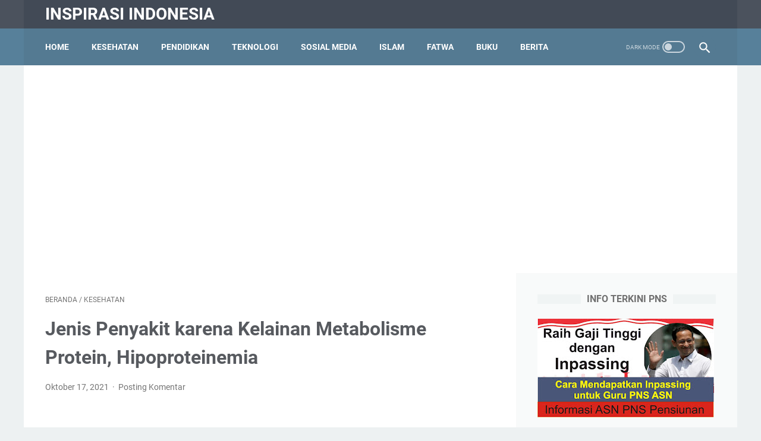

--- FILE ---
content_type: text/html; charset=utf-8
request_url: https://www.google.com/recaptcha/api2/aframe
body_size: 267
content:
<!DOCTYPE HTML><html><head><meta http-equiv="content-type" content="text/html; charset=UTF-8"></head><body><script nonce="uQ5HLA1u0emhzy8m6UOjwA">/** Anti-fraud and anti-abuse applications only. See google.com/recaptcha */ try{var clients={'sodar':'https://pagead2.googlesyndication.com/pagead/sodar?'};window.addEventListener("message",function(a){try{if(a.source===window.parent){var b=JSON.parse(a.data);var c=clients[b['id']];if(c){var d=document.createElement('img');d.src=c+b['params']+'&rc='+(localStorage.getItem("rc::a")?sessionStorage.getItem("rc::b"):"");window.document.body.appendChild(d);sessionStorage.setItem("rc::e",parseInt(sessionStorage.getItem("rc::e")||0)+1);localStorage.setItem("rc::h",'1768545158360');}}}catch(b){}});window.parent.postMessage("_grecaptcha_ready", "*");}catch(b){}</script></body></html>

--- FILE ---
content_type: text/javascript; charset=UTF-8
request_url: https://www.inspira.my.id/feeds/posts/summary/-/Kesehatan?alt=json-in-script&callback=bacaJuga&max-results=5
body_size: 3707
content:
// API callback
bacaJuga({"version":"1.0","encoding":"UTF-8","feed":{"xmlns":"http://www.w3.org/2005/Atom","xmlns$openSearch":"http://a9.com/-/spec/opensearchrss/1.0/","xmlns$blogger":"http://schemas.google.com/blogger/2008","xmlns$georss":"http://www.georss.org/georss","xmlns$gd":"http://schemas.google.com/g/2005","xmlns$thr":"http://purl.org/syndication/thread/1.0","id":{"$t":"tag:blogger.com,1999:blog-1481808261238727232"},"updated":{"$t":"2025-11-05T09:39:35.503+07:00"},"category":[{"term":"Kesehatan"},{"term":"Pendidikan"},{"term":"Bisnis"},{"term":"Islam"},{"term":"Fatwa"},{"term":"Teknologi"},{"term":"RPP"},{"term":"Buku"},{"term":"Berita"},{"term":"Social Media"},{"term":"Olah Raga"},{"term":"Tips dan Triks"},{"term":"Biologi"},{"term":"Budaya"},{"term":"Gambar"},{"term":"Tajwid"},{"term":"History"}],"title":{"type":"text","$t":"Inspirasi Indonesia"},"subtitle":{"type":"html","$t":""},"link":[{"rel":"http://schemas.google.com/g/2005#feed","type":"application/atom+xml","href":"https:\/\/www.inspira.my.id\/feeds\/posts\/summary"},{"rel":"self","type":"application/atom+xml","href":"https:\/\/www.blogger.com\/feeds\/1481808261238727232\/posts\/summary\/-\/Kesehatan?alt=json-in-script\u0026max-results=5"},{"rel":"alternate","type":"text/html","href":"https:\/\/www.inspira.my.id\/search\/label\/Kesehatan"},{"rel":"hub","href":"http://pubsubhubbub.appspot.com/"},{"rel":"next","type":"application/atom+xml","href":"https:\/\/www.blogger.com\/feeds\/1481808261238727232\/posts\/summary\/-\/Kesehatan\/-\/Kesehatan?alt=json-in-script\u0026start-index=6\u0026max-results=5"}],"author":[{"name":{"$t":"Inspirasi Indonesia"},"uri":{"$t":"http:\/\/www.blogger.com\/profile\/14793708858738662709"},"email":{"$t":"noreply@blogger.com"},"gd$image":{"rel":"http://schemas.google.com/g/2005#thumbnail","width":"21","height":"32","src":"\/\/blogger.googleusercontent.com\/img\/b\/R29vZ2xl\/AVvXsEgTzwpbDgGTP0hmBDVQ808Fu-JzP3GaBZHv9sJquGkMKS9FcgPxq7dGjg9xhQxINx0_54nT5Los4BHc4qLuNYdZyDOpOiNsrq-8WU40wgf2qR5xUHqA3vPTg7ptdxC4QQ\/s113\/eka+sepiani.jpg"}}],"generator":{"version":"7.00","uri":"http://www.blogger.com","$t":"Blogger"},"openSearch$totalResults":{"$t":"522"},"openSearch$startIndex":{"$t":"1"},"openSearch$itemsPerPage":{"$t":"5"},"entry":[{"id":{"$t":"tag:blogger.com,1999:blog-1481808261238727232.post-3348697931180786284"},"published":{"$t":"2023-12-17T13:29:00.002+07:00"},"updated":{"$t":"2023-12-17T13:29:28.084+07:00"},"category":[{"scheme":"http://www.blogger.com/atom/ns#","term":"Kesehatan"}],"title":{"type":"text","$t":"Membasmi Jamur Ikan : Panduan Lengkap Mengenai Saprolegnia sp, Gejala, Penyebab, Pengobatan dan Pencegahan"},"summary":{"type":"text","$t":"Ketika berbicara tentang ikan kesayangan, kehadiran penyakit sering kali menjadi momok bagi para pecinta akuatik. Salah satu penyakit yang sering menyusup ke dalam lingkungan ikan adalah infeksi oleh Saprolegnia sp, yang dikenal sebagai \"jamur ikan\". Tak hanya menyerang ikan yang sedang dalam keadaan rapuh, jamur ini juga bisa tumbuh subur di kondisi lingkungan yang tidak mendukung. Namun, "},"link":[{"rel":"replies","type":"application/atom+xml","href":"https:\/\/www.inspira.my.id\/feeds\/3348697931180786284\/comments\/default","title":"Posting Komentar"},{"rel":"replies","type":"text/html","href":"https:\/\/www.inspira.my.id\/2023\/12\/membasmi-jamur-ikan-panduan-lengkap.html#comment-form","title":"0 Komentar"},{"rel":"edit","type":"application/atom+xml","href":"https:\/\/www.blogger.com\/feeds\/1481808261238727232\/posts\/default\/3348697931180786284"},{"rel":"self","type":"application/atom+xml","href":"https:\/\/www.blogger.com\/feeds\/1481808261238727232\/posts\/default\/3348697931180786284"},{"rel":"alternate","type":"text/html","href":"https:\/\/www.inspira.my.id\/2023\/12\/membasmi-jamur-ikan-panduan-lengkap.html","title":"Membasmi Jamur Ikan : Panduan Lengkap Mengenai Saprolegnia sp, Gejala, Penyebab, Pengobatan dan Pencegahan"}],"author":[{"name":{"$t":"Inspirasi Indonesia"},"uri":{"$t":"http:\/\/www.blogger.com\/profile\/14793708858738662709"},"email":{"$t":"noreply@blogger.com"},"gd$image":{"rel":"http://schemas.google.com/g/2005#thumbnail","width":"21","height":"32","src":"\/\/blogger.googleusercontent.com\/img\/b\/R29vZ2xl\/AVvXsEgTzwpbDgGTP0hmBDVQ808Fu-JzP3GaBZHv9sJquGkMKS9FcgPxq7dGjg9xhQxINx0_54nT5Los4BHc4qLuNYdZyDOpOiNsrq-8WU40wgf2qR5xUHqA3vPTg7ptdxC4QQ\/s113\/eka+sepiani.jpg"}}],"media$thumbnail":{"xmlns$media":"http://search.yahoo.com/mrss/","url":"https:\/\/blogger.googleusercontent.com\/img\/b\/R29vZ2xl\/AVvXsEjAqunT8dmKZh06p8EkKU3dJM3Vbrbdhh47dkDvlyMPi27PGui8C7F5HQRdt_SuhTpjz3F-Z1AjAeQfKbKswYq_oF7fHlavqA3u2FtfdyP1af8YkYUPJqCC-9-i0N_bkZVyx-HGXMMcBuHvQvA069GB1TopYBxuqt4eOhit8JKgqqZexl9Rc0P6R4UBytX5\/s72-w640-h378-c\/Panduan%20Lengkap%20Mengenai%20Saprolegnia%20sp,%20Gejala,%20Penyebab,%20Pengobatan%20dan%20Pencegahan.jpg","height":"72","width":"72"},"thr$total":{"$t":"0"},"georss$featurename":{"$t":"Indonesia"},"georss$point":{"$t":"-0.789275 113.921327"},"georss$box":{"$t":"-29.099508836178845 78.765077 27.520958836178846 149.07757700000002"}},{"id":{"$t":"tag:blogger.com,1999:blog-1481808261238727232.post-1601055061693744680"},"published":{"$t":"2023-01-26T22:04:00.002+07:00"},"updated":{"$t":"2023-01-26T22:04:53.835+07:00"},"category":[{"scheme":"http://www.blogger.com/atom/ns#","term":"Kesehatan"}],"title":{"type":"text","$t":"Ovarium Adalah Tempat Terjadinya Evolasi Pematangan dan Pelepasan Sel Telur dan Produksi Ovum"},"summary":{"type":"text","$t":"Pengertian ovariumOvarium atau ovarium adalah salah satu dari dua kelenjar reproduksi perempuan yang terletak di samping uterus. Ovarium berfungsi untuk menghasilkan sel telur atau ovum dan hormon estrogen dan progesteron. Sel telur yang dihasilkan oleh ovarium dapat dibuahi oleh sperma, menyebabkan kehamilan. Ovarium juga merupakan bagian dari sistem reproduksi perempuan yang bertanggung jawab "},"link":[{"rel":"replies","type":"application/atom+xml","href":"https:\/\/www.inspira.my.id\/feeds\/1601055061693744680\/comments\/default","title":"Posting Komentar"},{"rel":"replies","type":"text/html","href":"https:\/\/www.inspira.my.id\/2023\/01\/ovarium-adalah-tempat-terjadinya.html#comment-form","title":"0 Komentar"},{"rel":"edit","type":"application/atom+xml","href":"https:\/\/www.blogger.com\/feeds\/1481808261238727232\/posts\/default\/1601055061693744680"},{"rel":"self","type":"application/atom+xml","href":"https:\/\/www.blogger.com\/feeds\/1481808261238727232\/posts\/default\/1601055061693744680"},{"rel":"alternate","type":"text/html","href":"https:\/\/www.inspira.my.id\/2023\/01\/ovarium-adalah-tempat-terjadinya.html","title":"Ovarium Adalah Tempat Terjadinya Evolasi Pematangan dan Pelepasan Sel Telur dan Produksi Ovum"}],"author":[{"name":{"$t":"Inspirasi Indonesia"},"uri":{"$t":"http:\/\/www.blogger.com\/profile\/14793708858738662709"},"email":{"$t":"noreply@blogger.com"},"gd$image":{"rel":"http://schemas.google.com/g/2005#thumbnail","width":"21","height":"32","src":"\/\/blogger.googleusercontent.com\/img\/b\/R29vZ2xl\/AVvXsEgTzwpbDgGTP0hmBDVQ808Fu-JzP3GaBZHv9sJquGkMKS9FcgPxq7dGjg9xhQxINx0_54nT5Los4BHc4qLuNYdZyDOpOiNsrq-8WU40wgf2qR5xUHqA3vPTg7ptdxC4QQ\/s113\/eka+sepiani.jpg"}}],"media$thumbnail":{"xmlns$media":"http://search.yahoo.com/mrss/","url":"https:\/\/blogger.googleusercontent.com\/img\/b\/R29vZ2xl\/AVvXsEj0dl43xu5Gpe72B7Cd6-wodqB2nz6L7EvpexEyMPhrhptMvrz2Kfc6vpKoFGrSEGrtvuDyUqkucmmv-lyIkvbvp_B-mO_EvPd9hjRWnnEUPCQIc9m35iFsoAHOGYtRhWdShKSeVMMlQC9shmCSx7Qmk2ZM48LVnvgr3x3uYyTB-yTfx1AATESFzFUcZw\/s72-w640-h402-c\/Ovarium%20Adalah%20Tempat%20Terjadinya%20Evolasi%20Pematangan%20dan%20Pelepasan%20Sel%20Telur%20dan%20Produksi%20Ovum.jpg","height":"72","width":"72"},"thr$total":{"$t":"0"}},{"id":{"$t":"tag:blogger.com,1999:blog-1481808261238727232.post-3186704656781486966"},"published":{"$t":"2023-01-23T19:55:00.002+07:00"},"updated":{"$t":"2023-01-23T19:55:13.110+07:00"},"category":[{"scheme":"http://www.blogger.com/atom/ns#","term":"Kesehatan"}],"title":{"type":"text","$t":"Jelaskan yang Dimaksud dengan Perkembangan dan Pertumbuhan Seseorang! Pengertian, Faktor dan Fungsinya"},"summary":{"type":"text","$t":"Jelaskan yang dimaksud dengan perkembangan dan pertumbuhan seseorangPerkembangan manusia adalah proses yang terjadi selama hidup seseorang yang menyebabkan perubahan dalam aspek kognitif, emosional, sosial, dan moral. Perkembangan ini dimulai sejak masa janin dan berlangsung seumur hidup. Perkembangan ini terjadi dalam tiga tahap yaitu masa bayi, masa anak-anak dan masa remaja dan "},"link":[{"rel":"replies","type":"application/atom+xml","href":"https:\/\/www.inspira.my.id\/feeds\/3186704656781486966\/comments\/default","title":"Posting Komentar"},{"rel":"replies","type":"text/html","href":"https:\/\/www.inspira.my.id\/2023\/01\/jelaskan-yang-dimaksud-dengan.html#comment-form","title":"0 Komentar"},{"rel":"edit","type":"application/atom+xml","href":"https:\/\/www.blogger.com\/feeds\/1481808261238727232\/posts\/default\/3186704656781486966"},{"rel":"self","type":"application/atom+xml","href":"https:\/\/www.blogger.com\/feeds\/1481808261238727232\/posts\/default\/3186704656781486966"},{"rel":"alternate","type":"text/html","href":"https:\/\/www.inspira.my.id\/2023\/01\/jelaskan-yang-dimaksud-dengan.html","title":"Jelaskan yang Dimaksud dengan Perkembangan dan Pertumbuhan Seseorang! Pengertian, Faktor dan Fungsinya"}],"author":[{"name":{"$t":"Inspirasi Indonesia"},"uri":{"$t":"http:\/\/www.blogger.com\/profile\/14793708858738662709"},"email":{"$t":"noreply@blogger.com"},"gd$image":{"rel":"http://schemas.google.com/g/2005#thumbnail","width":"21","height":"32","src":"\/\/blogger.googleusercontent.com\/img\/b\/R29vZ2xl\/AVvXsEgTzwpbDgGTP0hmBDVQ808Fu-JzP3GaBZHv9sJquGkMKS9FcgPxq7dGjg9xhQxINx0_54nT5Los4BHc4qLuNYdZyDOpOiNsrq-8WU40wgf2qR5xUHqA3vPTg7ptdxC4QQ\/s113\/eka+sepiani.jpg"}}],"media$thumbnail":{"xmlns$media":"http://search.yahoo.com/mrss/","url":"https:\/\/blogger.googleusercontent.com\/img\/b\/R29vZ2xl\/AVvXsEgaDBUg1kZi0RFfWQ1Ozs_e5rzwg0UNGh01hw8pe-afIkBrVmBqNh_05E2BhZ6UhSSuTyNCcfQE_sz00prIPQIAvD6q2Lfedpvmd9mLaXJ5l95DBZQx5cWQKfft3EZ8_yajTDs6cEdlpexhPashaLlZlSAkYYI5WwvYT18ZXecRqsJNljYrfRsnlfRHng\/s72-w640-h330-c\/Jelaskan%20yang%20Dimaksud%20dengan%20Perkembangan%20dan%20Pertumbuhan%20Seseorang!%20Pengertian,%20Faktor%20dan%20Fungsinya.jpg","height":"72","width":"72"},"thr$total":{"$t":"0"}},{"id":{"$t":"tag:blogger.com,1999:blog-1481808261238727232.post-792441888669964412"},"published":{"$t":"2023-01-09T01:25:00.003+07:00"},"updated":{"$t":"2023-01-09T15:58:25.244+07:00"},"category":[{"scheme":"http://www.blogger.com/atom/ns#","term":"Kesehatan"}],"title":{"type":"text","$t":"Kunyit, Kuning Telur, Madu untuk Asam Lambung, Apakah Manjur dan Efektif?"},"summary":{"type":"text","$t":"Pengertian Penyakit Asam LambungAsam lambung adalah cairan yang diproduksi oleh kelenjar lambung yang bertujuan untuk membantu dalam proses pencernaan makanan. Asam lambung berfungsi untuk memecah makanan yang masuk ke dalam tubuh kita menjadi partikel-partikel yang lebih kecil sehingga mudah dicerna oleh usus.Asam lambung terdiri dari beberapa jenis asam, seperti asam klorida, asam fosfat, dan "},"link":[{"rel":"replies","type":"application/atom+xml","href":"https:\/\/www.inspira.my.id\/feeds\/792441888669964412\/comments\/default","title":"Posting Komentar"},{"rel":"replies","type":"text/html","href":"https:\/\/www.inspira.my.id\/2023\/01\/kunyit-kuning-telur-madu-untuk-asam.html#comment-form","title":"0 Komentar"},{"rel":"edit","type":"application/atom+xml","href":"https:\/\/www.blogger.com\/feeds\/1481808261238727232\/posts\/default\/792441888669964412"},{"rel":"self","type":"application/atom+xml","href":"https:\/\/www.blogger.com\/feeds\/1481808261238727232\/posts\/default\/792441888669964412"},{"rel":"alternate","type":"text/html","href":"https:\/\/www.inspira.my.id\/2023\/01\/kunyit-kuning-telur-madu-untuk-asam.html","title":"Kunyit, Kuning Telur, Madu untuk Asam Lambung, Apakah Manjur dan Efektif?"}],"author":[{"name":{"$t":"Inspirasi Indonesia"},"uri":{"$t":"http:\/\/www.blogger.com\/profile\/14793708858738662709"},"email":{"$t":"noreply@blogger.com"},"gd$image":{"rel":"http://schemas.google.com/g/2005#thumbnail","width":"21","height":"32","src":"\/\/blogger.googleusercontent.com\/img\/b\/R29vZ2xl\/AVvXsEgTzwpbDgGTP0hmBDVQ808Fu-JzP3GaBZHv9sJquGkMKS9FcgPxq7dGjg9xhQxINx0_54nT5Los4BHc4qLuNYdZyDOpOiNsrq-8WU40wgf2qR5xUHqA3vPTg7ptdxC4QQ\/s113\/eka+sepiani.jpg"}}],"media$thumbnail":{"xmlns$media":"http://search.yahoo.com/mrss/","url":"https:\/\/blogger.googleusercontent.com\/img\/b\/R29vZ2xl\/AVvXsEiXJNBAMR2zMjomVhwJ8tV3MoyNc7uyTbhkarFUo-98Xxh5_K2_Fq52TKlm8Ywr4s8Xgluv5qhcIqfAJ3yjyK4LsGtQ-HYUrDyjYkg-8gmsfrUaGvw6-7Pp-WJUj7kb_Mz4UPPhhcLC3zb_Zg33Kl_jikEuFQQ8Njx0hkDl1LfUybeJCPOiE-9tqGK8Mg\/s72-w640-h372-c\/Kunyit,%20Kuning%20Telur,%20Madu%20untuk%20Asam%20Lambung.jpg","height":"72","width":"72"},"thr$total":{"$t":"0"}},{"id":{"$t":"tag:blogger.com,1999:blog-1481808261238727232.post-1351701625634538102"},"published":{"$t":"2023-01-05T18:06:00.002+07:00"},"updated":{"$t":"2023-01-05T18:06:18.590+07:00"},"category":[{"scheme":"http://www.blogger.com/atom/ns#","term":"Kesehatan"}],"title":{"type":"text","$t":"Kalori Buah Naga 100 Gram, 500 Gram dan 1 Kg dalam Bentuk Buah dan Minuman Jus"},"summary":{"type":"text","$t":"Pengertian kalori buah nagaKalori adalah satuan ukur untuk mengukur energi yang terkandung dalam makanan. Kalori biasanya digunakan untuk mengukur jumlah energi yang dibutuhkan oleh tubuh kita setiap hari, dan juga untuk mengukur jumlah energi yang terkandung dalam makanan atau minuman yang kita konsumsi.Dalam konteks buah naga, kalori merujuk pada jumlah energi yang terkandung dalam 100 gram "},"link":[{"rel":"replies","type":"application/atom+xml","href":"https:\/\/www.inspira.my.id\/feeds\/1351701625634538102\/comments\/default","title":"Posting Komentar"},{"rel":"replies","type":"text/html","href":"https:\/\/www.inspira.my.id\/2023\/01\/kalori-buah-naga-100-gram-500-gram-dan.html#comment-form","title":"0 Komentar"},{"rel":"edit","type":"application/atom+xml","href":"https:\/\/www.blogger.com\/feeds\/1481808261238727232\/posts\/default\/1351701625634538102"},{"rel":"self","type":"application/atom+xml","href":"https:\/\/www.blogger.com\/feeds\/1481808261238727232\/posts\/default\/1351701625634538102"},{"rel":"alternate","type":"text/html","href":"https:\/\/www.inspira.my.id\/2023\/01\/kalori-buah-naga-100-gram-500-gram-dan.html","title":"Kalori Buah Naga 100 Gram, 500 Gram dan 1 Kg dalam Bentuk Buah dan Minuman Jus"}],"author":[{"name":{"$t":"Inspirasi Indonesia"},"uri":{"$t":"http:\/\/www.blogger.com\/profile\/14793708858738662709"},"email":{"$t":"noreply@blogger.com"},"gd$image":{"rel":"http://schemas.google.com/g/2005#thumbnail","width":"21","height":"32","src":"\/\/blogger.googleusercontent.com\/img\/b\/R29vZ2xl\/AVvXsEgTzwpbDgGTP0hmBDVQ808Fu-JzP3GaBZHv9sJquGkMKS9FcgPxq7dGjg9xhQxINx0_54nT5Los4BHc4qLuNYdZyDOpOiNsrq-8WU40wgf2qR5xUHqA3vPTg7ptdxC4QQ\/s113\/eka+sepiani.jpg"}}],"media$thumbnail":{"xmlns$media":"http://search.yahoo.com/mrss/","url":"https:\/\/blogger.googleusercontent.com\/img\/b\/R29vZ2xl\/AVvXsEgj-w2LYnze5c-QX9bHAPV67ra5qh5Lb8QauNlMBjCBd9Bes5JDeWXvsvjh_ojIsDlytNR832HxWX5yn-ofQ3_xa2M7w8X0gXZDR8GW98ZE_zt3k0s-dP9TGIE33FgxNWyixaDp7iDfC5yenZmui5VEDm6qv0JWZIT55Vm71c7TpXy8gHQpY7lRM-rVUw\/s72-w640-h374-c\/Kalori%20Buah%20Naga%20100%20Gram,%20500%20Gram%20dan%201%20Kg%20dalam%20Bentuh%20Buah%20dan%20Minuman%20Jus.jpg","height":"72","width":"72"},"thr$total":{"$t":"0"}}]}});

--- FILE ---
content_type: text/javascript; charset=UTF-8
request_url: https://www.inspira.my.id/feeds/posts/default/-/Kesehatan?alt=json-in-script&orderby=updated&start-index=272&max-results=5&callback=msRelatedPosts
body_size: 11099
content:
// API callback
msRelatedPosts({"version":"1.0","encoding":"UTF-8","feed":{"xmlns":"http://www.w3.org/2005/Atom","xmlns$openSearch":"http://a9.com/-/spec/opensearchrss/1.0/","xmlns$blogger":"http://schemas.google.com/blogger/2008","xmlns$georss":"http://www.georss.org/georss","xmlns$gd":"http://schemas.google.com/g/2005","xmlns$thr":"http://purl.org/syndication/thread/1.0","id":{"$t":"tag:blogger.com,1999:blog-1481808261238727232"},"updated":{"$t":"2025-11-05T09:39:35.503+07:00"},"category":[{"term":"Kesehatan"},{"term":"Pendidikan"},{"term":"Bisnis"},{"term":"Islam"},{"term":"Fatwa"},{"term":"Teknologi"},{"term":"RPP"},{"term":"Buku"},{"term":"Berita"},{"term":"Social Media"},{"term":"Olah Raga"},{"term":"Tips dan Triks"},{"term":"Biologi"},{"term":"Budaya"},{"term":"Gambar"},{"term":"Tajwid"},{"term":"History"}],"title":{"type":"text","$t":"Inspirasi Indonesia"},"subtitle":{"type":"html","$t":""},"link":[{"rel":"http://schemas.google.com/g/2005#feed","type":"application/atom+xml","href":"https:\/\/www.inspira.my.id\/feeds\/posts\/default"},{"rel":"self","type":"application/atom+xml","href":"https:\/\/www.blogger.com\/feeds\/1481808261238727232\/posts\/default\/-\/Kesehatan?alt=json-in-script\u0026start-index=272\u0026max-results=5\u0026orderby=updated"},{"rel":"alternate","type":"text/html","href":"https:\/\/www.inspira.my.id\/search\/label\/Kesehatan"},{"rel":"hub","href":"http://pubsubhubbub.appspot.com/"},{"rel":"previous","type":"application/atom+xml","href":"https:\/\/www.blogger.com\/feeds\/1481808261238727232\/posts\/default\/-\/Kesehatan\/-\/Kesehatan?alt=json-in-script\u0026start-index=267\u0026max-results=5\u0026orderby=updated"},{"rel":"next","type":"application/atom+xml","href":"https:\/\/www.blogger.com\/feeds\/1481808261238727232\/posts\/default\/-\/Kesehatan\/-\/Kesehatan?alt=json-in-script\u0026start-index=277\u0026max-results=5\u0026orderby=updated"}],"author":[{"name":{"$t":"Inspirasi Indonesia"},"uri":{"$t":"http:\/\/www.blogger.com\/profile\/14793708858738662709"},"email":{"$t":"noreply@blogger.com"},"gd$image":{"rel":"http://schemas.google.com/g/2005#thumbnail","width":"21","height":"32","src":"\/\/blogger.googleusercontent.com\/img\/b\/R29vZ2xl\/AVvXsEgTzwpbDgGTP0hmBDVQ808Fu-JzP3GaBZHv9sJquGkMKS9FcgPxq7dGjg9xhQxINx0_54nT5Los4BHc4qLuNYdZyDOpOiNsrq-8WU40wgf2qR5xUHqA3vPTg7ptdxC4QQ\/s113\/eka+sepiani.jpg"}}],"generator":{"version":"7.00","uri":"http://www.blogger.com","$t":"Blogger"},"openSearch$totalResults":{"$t":"522"},"openSearch$startIndex":{"$t":"272"},"openSearch$itemsPerPage":{"$t":"5"},"entry":[{"id":{"$t":"tag:blogger.com,1999:blog-1481808261238727232.post-4841085590752275898"},"published":{"$t":"2021-11-01T15:09:00.000+07:00"},"updated":{"$t":"2021-11-01T15:09:08.249+07:00"},"category":[{"scheme":"http://www.blogger.com/atom/ns#","term":"Kesehatan"}],"title":{"type":"text","$t":"Cara Membasmi Virus Penyakit Kerupuk, Kutu Daun Tembakau dan Penggerek Buah Kakao"},"content":{"type":"html","$t":"\u003Cdiv class=\"separator\" style=\"clear: both; text-align: center;\"\u003E\u003Ca href=\"https:\/\/blogger.googleusercontent.com\/img\/a\/AVvXsEimKQK5a4OM0tw4vzFQxsaLnFcPr7ru6NnYnqxOOeZR2IEbGE1eO7rbiMDx8gBQNOQh2Sia9QQzrrG45SUaWmAGdvc-2giriVSv1SQkOns4ltPc1BJCh6uL45M-19zg5Xg_cxxsT2hoS5ueES2s1-6ZpiB9LbQY4IWOQ8VPZsoso8QUNKP0Hw06YjLdCA=s636\" imageanchor=\"1\" style=\"margin-left: 1em; margin-right: 1em;\"\u003E\u003Cimg border=\"0\" data-original-height=\"370\" data-original-width=\"636\" height=\"372\" src=\"https:\/\/blogger.googleusercontent.com\/img\/a\/AVvXsEimKQK5a4OM0tw4vzFQxsaLnFcPr7ru6NnYnqxOOeZR2IEbGE1eO7rbiMDx8gBQNOQh2Sia9QQzrrG45SUaWmAGdvc-2giriVSv1SQkOns4ltPc1BJCh6uL45M-19zg5Xg_cxxsT2hoS5ueES2s1-6ZpiB9LbQY4IWOQ8VPZsoso8QUNKP0Hw06YjLdCA=w640-h372\" width=\"640\" \/\u003E\u003C\/a\u003E\u003C\/div\u003E\u003Cdiv class=\"separator\" style=\"clear: both; text-align: center;\"\u003E\u003Cbr \/\u003E\u003C\/div\u003E\u003Ch4 style=\"text-align: left;\"\u003EVirus Penyakit Kerupuk (Tabacco Leaf Corl Virus = TLCV) \u003C\/h4\u003E\u003Cbr \/\u003E\u003Cb\u003E\u003Ci\u003E·         Gejala serangan : \u003Cbr \/\u003E\u003C\/i\u003E\u003C\/b\u003E\u003Cbr \/\u003Ea.       Penyakit ini menyerang pada tembakau. \u003Cbr \/\u003E\u003Cbr \/\u003Eb.      Daun terlihat agak berkerut, tepi daun melengkung ke atas, tulang daun bengkok, daun menebal, atau sampai daun berkerut dan sangat kasar. \u003Cbr \/\u003E\u003Cbr \/\u003E·         \u003Cb\u003E\u003Ci\u003EPengendaliannya \u003C\/i\u003E\u003C\/b\u003E: \u003Cbr \/\u003E\u003Cbr \/\u003EMemberantas vektor lalat putih (Bemisia tabaci) dengan insektisida dimetoat atau imedakloprid.\u003Cdiv\u003E\u003Cbr \/\u003E\u003C\/div\u003E\u003Cdiv\u003EBaca juga :\u0026nbsp;\u003Ca href=\"https:\/\/www.inspira.my.id\/2021\/10\/natrium-alginat-polisakarida-jenis.html\" target=\"_blank\"\u003ENatrium Alginat Polisakarida, Jenis, Manfaat dan Efek Samping\u003C\/a\u003E\u003Cbr \/\u003E\u003Cbr \/\u003E\u003Ch4 style=\"text-align: left;\"\u003E2.      Kutu Daun Tembakau (Myzus persicae) \u003C\/h4\u003E\u003Cbr \/\u003E\u003Cb\u003E\u003Ci\u003E·         Gejala serangan : \u003Cbr \/\u003E\u003C\/i\u003E\u003C\/b\u003E\u003Cbr \/\u003Ea.       Kutu ini merusak tanaman tembakau. \u003Cbr \/\u003E\u003Cbr \/\u003Eb.      Menghisap cairan daun tanaman, menyerang di pembibitan dan pertanaman, sehingga pertumbuhan tanaman terhambat. \u003Cbr \/\u003E\u003Cbr \/\u003Ec.       Kutu ini menghasilkan embun madu yang menyebabkan daun menjadi lengket dan ditumbuhi cendawan berwarna hitam. \u003Cbr \/\u003E\u003Cbr \/\u003Ed.      Kutu daun secara fisik mempengaruhi warna, aroma dan tekstur dan selanjutnya akan mengurangi mutu dan harga. \u003Cbr \/\u003E\u003Cbr \/\u003Ee.       Secara Khemis kutu daun mengurangi kandungan alkoloid, gula, rasio gula alkoloid dan maningkatkan total nitrogen daun. \u003Cbr \/\u003E\u003Cbr \/\u003Ef.       Kutu daun dapat menyebabkan kerugian sampai 50 %, kutu daun dapat menyebabkan kerugian 22 – 28 % pada tembakau flue-cured. \u003Cbr \/\u003E\u003Cbr \/\u003E\u003Cb\u003E\u003Ci\u003E·         Pengendaliannya : \u003Cbr \/\u003E\u003C\/i\u003E\u003C\/b\u003E\u003Cbr \/\u003Ea.       Mengurangi pemupukan N dan melakukan penyemprotan insektisida yaitu apabila lebih besar dari 10 % tanaman dijumpai koloni kutu tembakau (setiap koloni sekitar 50 ekor kutu). \u003Cbr \/\u003E\u003Cbr \/\u003Eb.      Dengan memberi pestisida jenis imidaklorid.\u003C\/div\u003E\u003Cdiv\u003E\u003Cbr \/\u003E\u003C\/div\u003E\u003Cdiv\u003E\u003Cdiv class=\"separator\" style=\"clear: both; text-align: center;\"\u003E\u003Ca href=\"https:\/\/blogger.googleusercontent.com\/img\/a\/AVvXsEggany6OQOtUIkeoz9BQF8zuCpz-EBKq81SFab5XvpBIQePLZhn0kxin13XOXm7NiDNyAYCYztqj4Sw7mwt7nTrM1KjkhXHnMZ9hEoWsNeude5AjnuLMC59I-KziLTXY25KeNDVOnBDVhbZOvkglDzGy4f4AYeIvQJnLdjoCI3YzC7QSzhMMa8PKGorvw=s549\" imageanchor=\"1\" style=\"margin-left: 1em; margin-right: 1em;\"\u003E\u003Cimg border=\"0\" data-original-height=\"308\" data-original-width=\"549\" height=\"360\" src=\"https:\/\/blogger.googleusercontent.com\/img\/a\/AVvXsEggany6OQOtUIkeoz9BQF8zuCpz-EBKq81SFab5XvpBIQePLZhn0kxin13XOXm7NiDNyAYCYztqj4Sw7mwt7nTrM1KjkhXHnMZ9hEoWsNeude5AjnuLMC59I-KziLTXY25KeNDVOnBDVhbZOvkglDzGy4f4AYeIvQJnLdjoCI3YzC7QSzhMMa8PKGorvw=w640-h360\" width=\"640\" \/\u003E\u003C\/a\u003E\u003C\/div\u003E\u003Cbr \/\u003E\u003Ch4 style=\"text-align: left;\"\u003E3.      Penggerek buah kakao (Conopomorpha cramerella) \u003C\/h4\u003E\u003Cbr \/\u003E\u003Cb\u003E\u003Ci\u003E·         Gejala serangan : \u003Cbr \/\u003E\u003C\/i\u003E\u003C\/b\u003E\u003Cbr \/\u003Ea.       Buah kakao yang diserang berukuran panjang 8 cm, dengan gejala masak awal, yaitu belang kuning hijau atau kuning jingga dan terdapat lubang gerekan bekas keluar larva. \u003Cbr \/\u003E\u003Cbr \/\u003Eb.      Pada saat buah dibelah biji-biji saling melekat dan berwarna kehitaman, biji tidak berkembang dan ukurannya menjadi lebih kecil. Selain itu buah jika digoyang tidak berbunyi. \u003Cbr \/\u003E\u003Cbr \/\u003E\u003Cb\u003E\u003Ci\u003E·         Pengendaliannya : \u003Cbr \/\u003E\u003C\/i\u003E\u003C\/b\u003E\u003Cbr \/\u003Ea.       Dengan mencegah masuknya bahan tanaman kakao dari daerah terserang PBK \u003Cbr \/\u003E\u003Cbr \/\u003Eb.      Pemangkasan bentuk dengan membatasi tinggi tajuk tanaman maksimum 4m sehingga memudahkan saat pengendalian dan panen \u003Cbr \/\u003E\u003Cbr \/\u003Ec.       Mengatur cara panen, yaitu dengan melakukan panen sesering mungkin (7 hari sekali) lalu buah dimasukkan dalam karung sedangkan kulit buah dan sisa-sisa panen dibenam\u003Cdiv\u003E\u003Cbr \/\u003E\u003C\/div\u003E\u003Cdiv\u003EBaca juga :\u0026nbsp;\u003Ca href=\"https:\/\/www.inspira.my.id\/2021\/10\/ambroxol-hidroklorida-hydrochloride.html\" target=\"_blank\"\u003EAmbroxol Hidroklorida (Hydrochloride), Manfaat, Dosis dan Efek Samping\u003C\/a\u003E \u0026nbsp;\u003Cbr \/\u003E\u003Cbr \/\u003Ed.      Menyelubungan buah (kondomisasi), caranya dengan mengguna-kan kantong plastik dan cara ini dapat menekan serangan 95-100 %. Selain itu sistem ini dapat juga mencegah serangan hama helopeltis dan tikus \u003Cbr \/\u003E\u003Cbr \/\u003Ee.       Cara kimiawi: dengan Deltametrin (Decis 2,5 EC), Sihalotrin (Matador 25 EC), Buldok 25 EC dengan volume semprot 250 l\/ha dan frekuensi 10 hari sekali.\u003C\/div\u003E\u003C\/div\u003E"},"link":[{"rel":"replies","type":"application/atom+xml","href":"https:\/\/www.inspira.my.id\/feeds\/4841085590752275898\/comments\/default","title":"Posting Komentar"},{"rel":"replies","type":"text/html","href":"https:\/\/www.inspira.my.id\/2021\/11\/cara-membasmi-virus-penyakit-kerupuk.html#comment-form","title":"0 Komentar"},{"rel":"edit","type":"application/atom+xml","href":"https:\/\/www.blogger.com\/feeds\/1481808261238727232\/posts\/default\/4841085590752275898"},{"rel":"self","type":"application/atom+xml","href":"https:\/\/www.blogger.com\/feeds\/1481808261238727232\/posts\/default\/4841085590752275898"},{"rel":"alternate","type":"text/html","href":"https:\/\/www.inspira.my.id\/2021\/11\/cara-membasmi-virus-penyakit-kerupuk.html","title":"Cara Membasmi Virus Penyakit Kerupuk, Kutu Daun Tembakau dan Penggerek Buah Kakao"}],"author":[{"name":{"$t":"Inspirasi Indonesia"},"uri":{"$t":"http:\/\/www.blogger.com\/profile\/14793708858738662709"},"email":{"$t":"noreply@blogger.com"},"gd$image":{"rel":"http://schemas.google.com/g/2005#thumbnail","width":"21","height":"32","src":"\/\/blogger.googleusercontent.com\/img\/b\/R29vZ2xl\/AVvXsEgTzwpbDgGTP0hmBDVQ808Fu-JzP3GaBZHv9sJquGkMKS9FcgPxq7dGjg9xhQxINx0_54nT5Los4BHc4qLuNYdZyDOpOiNsrq-8WU40wgf2qR5xUHqA3vPTg7ptdxC4QQ\/s113\/eka+sepiani.jpg"}}],"media$thumbnail":{"xmlns$media":"http://search.yahoo.com/mrss/","url":"https:\/\/blogger.googleusercontent.com\/img\/a\/AVvXsEimKQK5a4OM0tw4vzFQxsaLnFcPr7ru6NnYnqxOOeZR2IEbGE1eO7rbiMDx8gBQNOQh2Sia9QQzrrG45SUaWmAGdvc-2giriVSv1SQkOns4ltPc1BJCh6uL45M-19zg5Xg_cxxsT2hoS5ueES2s1-6ZpiB9LbQY4IWOQ8VPZsoso8QUNKP0Hw06YjLdCA=s72-w640-h372-c","height":"72","width":"72"},"thr$total":{"$t":"0"},"georss$featurename":{"$t":"Indonesia"},"georss$point":{"$t":"-0.789275 113.921327"},"georss$box":{"$t":"-29.099508836178845 78.765077 27.520958836178846 149.07757700000002"}},{"id":{"$t":"tag:blogger.com,1999:blog-1481808261238727232.post-2380097576492972267"},"published":{"$t":"2021-10-31T16:37:00.003+07:00"},"updated":{"$t":"2021-10-31T16:37:22.715+07:00"},"category":[{"scheme":"http://www.blogger.com/atom/ns#","term":"Kesehatan"}],"title":{"type":"text","$t":"Kualitas Tanaman Herbal, Faktor Biologi dan Geografi terhadap Tanaman"},"content":{"type":"html","$t":"\u003Cdiv class=\"separator\" style=\"clear: both; text-align: center;\"\u003E\u003Ca href=\"https:\/\/blogger.googleusercontent.com\/img\/a\/AVvXsEgnP4ZwSMELPQ_-St9lcGIhOwgbYIOKd1ZE-tnQwUSIouD8Ioqj4TeG7_2o_W69UVKkRZaOcZkpqlSAP7WL_qs64avGdPO8t22EMmTRM8HlVU8OOqAQo1pm2nceBIrfJiH4wge3oNGpLtymDdkhhoIPmC6-O7UUhutjFRtSHFruq1JKp3zuIVJOng3FNA=s606\" imageanchor=\"1\" style=\"margin-left: 1em; margin-right: 1em;\"\u003E\u003Cimg border=\"0\" data-original-height=\"354\" data-original-width=\"606\" height=\"374\" src=\"https:\/\/blogger.googleusercontent.com\/img\/a\/AVvXsEgnP4ZwSMELPQ_-St9lcGIhOwgbYIOKd1ZE-tnQwUSIouD8Ioqj4TeG7_2o_W69UVKkRZaOcZkpqlSAP7WL_qs64avGdPO8t22EMmTRM8HlVU8OOqAQo1pm2nceBIrfJiH4wge3oNGpLtymDdkhhoIPmC6-O7UUhutjFRtSHFruq1JKp3zuIVJOng3FNA=w640-h374\" width=\"640\" \/\u003E\u003C\/a\u003E\u003C\/div\u003E\u003Cbr \/\u003E\u003Cdiv\u003E\u003Cbr \/\u003E\u003C\/div\u003E\u003Cdiv\u003ESecara faktual, kebanyakan senyawa aktif dari tumbuhan dikelompokkan kedalam golongan metabolit sekunder, Yaitu senyawa yang disintesis oleh tumbuhan bukan untuk kebutuhan dasarnya yakni tumbuh dan berkembang, melainkan untuk mempertahankan eksistensi dan keberlanjutan spesiesnya dalam berinteraksi dengan ekosistem.\u0026nbsp;\u003C\/div\u003E\u003Cspan\u003E\u003Ca name='more'\u003E\u003C\/a\u003E\u003C\/span\u003E\u003Cdiv\u003E\u003Cbr \/\u003E\u003C\/div\u003E\u003Cdiv\u003ESebagai senyawa aktif untuk berinteraksi dengan ekosistem, biosintesis metabolit sekunder memiliki karakteristik yang bersifat adaptif (bereaksi terhadap rangsang), spesifik (ekspresi respon terhadap rangsang bersifat khas) dan variatif ( rangsang yang sama terhadap organ yang berbeda pada satu spesies tumbuhan yang berbeda dapat menghasilkan respon yang berbeda). Secara alamaih, kualitas senyawa bioaktif dalam tumbuhan hidup ditentukan oleh faktor internal yaitu genetik dan umur tanaman, serta dipengaruhi oleh faktor eksternal seperti klimatik, geografi, hama dan penyakit, dan lain – lain. Selain kedua faktor tersebut, waktu panen dan penanganan pasca panen juga dapat berpengaruh terhadap kualitas simplisia.\u003C\/div\u003E\u003Cdiv\u003E\u003Cbr \/\u003E\u003C\/div\u003E\u003Cdiv\u003EBaca juga :\u0026nbsp;\u003Ca href=\"https:\/\/www.inspira.my.id\/2021\/01\/tahapan-proses-penanganan-ikan-tuna.html\" target=\"_blank\"\u003ETahapan Proses Penanganan Ikan Tuna Hingga Ekspor\u003C\/a\u003E\u003C\/div\u003E\u003Cdiv\u003E\u003Cbr \/\u003E\u003C\/div\u003E\u003Cdiv class=\"separator\" style=\"clear: both; text-align: center;\"\u003E\u003Ca href=\"https:\/\/blogger.googleusercontent.com\/img\/a\/AVvXsEhAW-RR5SmnzINj8IvwOvCxu25QzQ2Vc_ToLLPERW6l9Uyb-4M4PrXgTnWMKYd5GzTroAZnbpmtH9Dr8B-6FoRGWM2ZqpTSGs8vdGecl_Thnq30NCc8V0cwb6fhg8SLkI1cZdc1mDNW04RG4mFVIInVOZTVxQW9Q64SduN8i78TbfIZ-NKzlc4o8oQkCg=s672\" imageanchor=\"1\" style=\"margin-left: 1em; margin-right: 1em;\"\u003E\u003Cimg border=\"0\" data-original-height=\"371\" data-original-width=\"672\" height=\"354\" src=\"https:\/\/blogger.googleusercontent.com\/img\/a\/AVvXsEhAW-RR5SmnzINj8IvwOvCxu25QzQ2Vc_ToLLPERW6l9Uyb-4M4PrXgTnWMKYd5GzTroAZnbpmtH9Dr8B-6FoRGWM2ZqpTSGs8vdGecl_Thnq30NCc8V0cwb6fhg8SLkI1cZdc1mDNW04RG4mFVIInVOZTVxQW9Q64SduN8i78TbfIZ-NKzlc4o8oQkCg=w640-h354\" width=\"640\" \/\u003E\u003C\/a\u003E\u003C\/div\u003E\u003Cdiv class=\"separator\" style=\"clear: both; text-align: center;\"\u003E\u003Cbr \/\u003E\u003C\/div\u003E\u003Cdiv\u003E\u003Cbr \/\u003E\u003C\/div\u003E\u003Cdiv\u003E\u003Cb\u003EFaktor Biologi dan Geografi \u003Cbr \/\u003E\u003C\/b\u003E\u003Cbr \/\u003EAdapun faktor-faktor yang mempengaruhi adalah : \u003Cbr \/\u003E\u003Cul style=\"text-align: left;\"\u003E\u003Cli\u003Etemperatur. Temperatur merupakan faktor utama yang mengatur pertumbuhan dan proses metabolisme dalam tumbuhan. Perubahan temperatur secara berkala dan pergantian musim berpengaruh terhadap senyawa bioaktif yang dihasilkan oleh tumbuhan. Misalnya pada tanaman Matricaria chamomilla, kandungan minyak atsirinya (kamazulen) paling tinggi adalah pada tanaman yang ditanam pada temperatur siang hari 250 C, atau malam hari pada temperatur 150 C.\u003C\/li\u003E\u003Cli\u003Ecahaya (intensitas, radiasi, lama pencahayaan) \u003C\/li\u003E\u003Cli\u003Ecurah hujan, ketersediaaan air \u003C\/li\u003E\u003Cli\u003Eketinggian di atas permukaan laut \u003C\/li\u003E\u003Cli\u003Eiklim \u003C\/li\u003E\u003Cli\u003Eangin \u003C\/li\u003E\u003Cli\u003Ekeadaan tanah (fisik, kimia, mikrobiologi termasuk cemaran pestisida) \u003C\/li\u003E\u003Cli\u003Ekandungan nutrisi termasuk kandungan mineral. Produksi minyak atsiri pada tanaman Cymbopogum winterianus diinduksi oleh Mn, Mo, Mg dan B\u003C\/li\u003E\u003Cli\u003Ejamur, bakteri dan virus. Berkurangnya kadar vinvaleukoblastin dari tanaman Vinca rosea karena terinfeksi virus. Berkurangnya kadar morfin dari tanaman Papaver somniverum kerena pertumbuhan jamur.\u003C\/li\u003E\u003Cli\u003Ekeberadaan serangga (Hama) \u003C\/li\u003E\u003Cli\u003EAdanya hewan herbivora \u003C\/li\u003E\u003Cli\u003EBanyaknya tanaman per area penanaman (planting density) \u003C\/li\u003E\u003Cli\u003EAdanya kompetisi dengan tanaman lain\u003C\/li\u003E\u003C\/ul\u003E\u003Cdiv\u003EBaca juga :\u0026nbsp;\u003Ca href=\"https:\/\/www.inspira.my.id\/2021\/01\/cara-pengolahan-ikan-segar-utuh.html\" target=\"_blank\"\u003ECara Pengolahan Ikan Segar Utuh\u003C\/a\u003E\u003C\/div\u003E\u003Col start=\"10\" style=\"margin-top: 0cm;\" type=\"a\"\u003E\n\u003C\/ol\u003E\u003C\/div\u003E"},"link":[{"rel":"replies","type":"application/atom+xml","href":"https:\/\/www.inspira.my.id\/feeds\/2380097576492972267\/comments\/default","title":"Posting Komentar"},{"rel":"replies","type":"text/html","href":"https:\/\/www.inspira.my.id\/2021\/10\/kualitas-tanaman-herbal-faktor-biologi.html#comment-form","title":"0 Komentar"},{"rel":"edit","type":"application/atom+xml","href":"https:\/\/www.blogger.com\/feeds\/1481808261238727232\/posts\/default\/2380097576492972267"},{"rel":"self","type":"application/atom+xml","href":"https:\/\/www.blogger.com\/feeds\/1481808261238727232\/posts\/default\/2380097576492972267"},{"rel":"alternate","type":"text/html","href":"https:\/\/www.inspira.my.id\/2021\/10\/kualitas-tanaman-herbal-faktor-biologi.html","title":"Kualitas Tanaman Herbal, Faktor Biologi dan Geografi terhadap Tanaman"}],"author":[{"name":{"$t":"Inspirasi Indonesia"},"uri":{"$t":"http:\/\/www.blogger.com\/profile\/14793708858738662709"},"email":{"$t":"noreply@blogger.com"},"gd$image":{"rel":"http://schemas.google.com/g/2005#thumbnail","width":"21","height":"32","src":"\/\/blogger.googleusercontent.com\/img\/b\/R29vZ2xl\/AVvXsEgTzwpbDgGTP0hmBDVQ808Fu-JzP3GaBZHv9sJquGkMKS9FcgPxq7dGjg9xhQxINx0_54nT5Los4BHc4qLuNYdZyDOpOiNsrq-8WU40wgf2qR5xUHqA3vPTg7ptdxC4QQ\/s113\/eka+sepiani.jpg"}}],"media$thumbnail":{"xmlns$media":"http://search.yahoo.com/mrss/","url":"https:\/\/blogger.googleusercontent.com\/img\/a\/AVvXsEgnP4ZwSMELPQ_-St9lcGIhOwgbYIOKd1ZE-tnQwUSIouD8Ioqj4TeG7_2o_W69UVKkRZaOcZkpqlSAP7WL_qs64avGdPO8t22EMmTRM8HlVU8OOqAQo1pm2nceBIrfJiH4wge3oNGpLtymDdkhhoIPmC6-O7UUhutjFRtSHFruq1JKp3zuIVJOng3FNA=s72-w640-h374-c","height":"72","width":"72"},"thr$total":{"$t":"0"},"georss$featurename":{"$t":"Indonesia"},"georss$point":{"$t":"-0.789275 113.921327"},"georss$box":{"$t":"-29.099508836178845 78.765077 27.520958836178846 149.07757700000002"}},{"id":{"$t":"tag:blogger.com,1999:blog-1481808261238727232.post-8702851412354226425"},"published":{"$t":"2021-10-31T16:21:00.002+07:00"},"updated":{"$t":"2021-10-31T16:21:41.290+07:00"},"category":[{"scheme":"http://www.blogger.com/atom/ns#","term":"Kesehatan"}],"title":{"type":"text","$t":"Distribusi Obat Tradisional, Syarat, Cara Pendaftaran dan Skema Perijinan"},"content":{"type":"html","$t":"\u003Cdiv class=\"separator\" style=\"clear: both; text-align: center;\"\u003E\u003Ca href=\"https:\/\/blogger.googleusercontent.com\/img\/a\/AVvXsEggZnU7vbtObAFyxfRhc03vUPWhL-Dq96d9P_3j-UEWYMDjaW8GmNEoV4X9C0RzsiwXKN81NqIu6RX9FQrlNYp4nbN8XDXkeqUetkkS1e1RS5e3RUsSefi6Kxy7YaRy4O_5bXI0WoSkv0m1wo5ASN8DxzrR8HjWX30oEs8ca6nAaIUymEfgUXsPzCpqeg=s682\" imageanchor=\"1\" style=\"margin-left: 1em; margin-right: 1em;\"\u003E\u003Cimg border=\"0\" data-original-height=\"378\" data-original-width=\"682\" height=\"354\" src=\"https:\/\/blogger.googleusercontent.com\/img\/a\/AVvXsEggZnU7vbtObAFyxfRhc03vUPWhL-Dq96d9P_3j-UEWYMDjaW8GmNEoV4X9C0RzsiwXKN81NqIu6RX9FQrlNYp4nbN8XDXkeqUetkkS1e1RS5e3RUsSefi6Kxy7YaRy4O_5bXI0WoSkv0m1wo5ASN8DxzrR8HjWX30oEs8ca6nAaIUymEfgUXsPzCpqeg=w640-h354\" width=\"640\" \/\u003E\u003C\/a\u003E\u003C\/div\u003E\u003Cdiv class=\"separator\" style=\"clear: both; text-align: center;\"\u003E\u003Cbr \/\u003E\u003C\/div\u003E\u003Ch4 style=\"text-align: left;\"\u003EPeraturan Tentang Distribusi Obat Tradisional\u003C\/h4\u003E\u003Cbr \/\u003ESebelum menjelaskan lebih lanjut tentang peraturan – peraturan di bidang produksi obat tradisional, terlebih dahulu kita harus tahu apa itu distribusi \/ Mengedarkan\u003Cbr \/\u003E\u003Cblockquote\u003EMengedarkan adalah menyajikan, menyerahkan memiliki atau menguasai persediaan ditempat penjualan, dalam Perusahaan Obat Tradisional atau di tempat lain, termasuk kendaraan dengan tujuan untuk dijual, kecuali jika persediaan ditempat tersebut hanya untuk dipergunakan sendiri. (Permenkes No. 246\/Menkes\/Per\/V\/1990)\u003C\/blockquote\u003EObat tradisional yang didistribusikan bisa obat tradisional lokal, simplisia impor atau obat tradisional untuk ekspor.\u003Cspan\u003E\u003Ca name='more'\u003E\u003C\/a\u003E\u003C\/span\u003E \u003Cbr \/\u003E\u003Cbr \/\u003E\u003Cb\u003ESimplisia Impor \u003Cbr \/\u003E\u003C\/b\u003E\u003Cbr \/\u003ESimplisia impor yang diedarkan di wilayah Indonesia harus didaftarkan pada Departemen Kesehatan RI kecuali simplisia impor untuk keperluan lembaga-lembaga ilmu pengetahuan dan pendidikan yang telah disetujui Dirjen POM. Pada pendaftran simplisia impor harus disebutkan : \u003Cbr \/\u003E\u003Col style=\"text-align: left;\"\u003E\u003Cli\u003ENama asing, ditulis dalam huruf asing dan huruf latin.\u003C\/li\u003E\u003Cli\u003ENama latin tumbuh-tumbuhan asal dan hewan asal\u003C\/li\u003E\u003Cli\u003ENama latin simplisia (semua nama latin harus sesuai dengan tatanama latin menurut farmakope Indonesia )\u003C\/li\u003E\u003Cli\u003ENama familia dari tumbuh-tumbuhan asal dan hewan asal\u003C\/li\u003E\u003Cli\u003EKhasiat atau kegunaan dari simplisia yang bersangkutan\u003C\/li\u003E\u003Cli\u003EPemerian (tentang bau dan rasa)\u003C\/li\u003E\u003Cli\u003EUraian tentang makroskopik (bentuk, ukuran warna, sifat patahan atau irisan melintang dan ciri-ciri khas lainnya)\u003C\/li\u003E\u003Cli\u003EUraian mikroskopik (susunan histologis)\u003C\/li\u003E\u003Cli\u003Ecara identifikasi kimia (reaksi warna, reaksi pengendapan dan analisa kwalitatif dengan KLT)\u003C\/li\u003E\u003Cli\u003Esyarat kemurnian (bahan organik asing, kadar abu, kadar abu yang larut dalam asam, dan sebagainya)\u003C\/li\u003E\u003Cli\u003Epenetapan kadar sari yang larut dalam air dan etanol 95%\u003C\/li\u003E\u003Cli\u003Epenetapan kadar\u003C\/li\u003E\u003Cli\u003Edaerah asal dan tempat tumbuh\u003C\/li\u003E\u003Cli\u003Ecara pengolahan simplisia\u003C\/li\u003E\u003C\/ol\u003E\u003Cdiv\u003EBaca juga :\u0026nbsp;\u003Ca href=\"https:\/\/www.inspira.my.id\/2021\/01\/faktor-dan-penyebab-ikan-mati.html\" target=\"_blank\"\u003EFaktor dan Penyebab Ikan Mati\u003C\/a\u003E\u003C\/div\u003E\u003Cbr \/\u003EUntuk lebih lengkapnya dapat dilihat di Keputusan Menteri Kesehatan RI No:230\/Menkes\/IX\/1976 tentang Wajib Daftar Simplisia Impor dan Keputusan Direktorat Jenderal Pengawasan Obat dan Makanan Departemen Kesehatan RI No:4308\/D\/SK\/V\/1984 tentang tata cara pendaftaran simplisia impor).\u003Cdiv\u003E\u003Cbr \/\u003E\u003C\/div\u003E\u003Cdiv class=\"separator\" style=\"clear: both; text-align: center;\"\u003E\u003Ca href=\"https:\/\/blogger.googleusercontent.com\/img\/a\/AVvXsEgSfq3r36MQaB5dF0CbJ39GNKi5Fy0x45LC8IPu0GBykEpCSbCOvYEJsAmUEKPPonA4HhxjKPt1CvTBByPsRLNlpgNUK-DB0qnXD6wDmW5Lzf9VJRayUfwbyxMcjSgwDv81OgPV-OKbbcmu3zA7tXOOgxpcwhktm-jNx3ViOHjOBhPHFx6qagZGkpgsog=s419\" imageanchor=\"1\" style=\"margin-left: 1em; margin-right: 1em;\"\u003E\u003Cimg border=\"0\" data-original-height=\"284\" data-original-width=\"419\" height=\"271\" src=\"https:\/\/blogger.googleusercontent.com\/img\/a\/AVvXsEgSfq3r36MQaB5dF0CbJ39GNKi5Fy0x45LC8IPu0GBykEpCSbCOvYEJsAmUEKPPonA4HhxjKPt1CvTBByPsRLNlpgNUK-DB0qnXD6wDmW5Lzf9VJRayUfwbyxMcjSgwDv81OgPV-OKbbcmu3zA7tXOOgxpcwhktm-jNx3ViOHjOBhPHFx6qagZGkpgsog=w400-h271\" width=\"400\" \/\u003E\u003C\/a\u003E\u003C\/div\u003E\u003Cdiv class=\"separator\" style=\"clear: both; text-align: center;\"\u003E\u003Cbr \/\u003E\u003C\/div\u003E\u003Cdiv\u003E\u003Cbr \/\u003E\u003Cb\u003EPenjelasan Skema : \u003Cbr \/\u003E\u003C\/b\u003E\u003Cbr \/\u003EObat tradisional didaftarkan ke DIRJEN POM dengan kriteria sesuai dengan persyaratan obat wajib daftar. Bila tidak memenuhi persyaratan maka ditolak sedangkan bila sudah memenuhi persyaratan disetujui dan dikeluarkan no pendaftaran . Obat tradsional yang sudah mendapat no. Pendaftaran diijikan beredar dengan syarat setiap tahun harus menyampaikan informasi\u0026nbsp;\u003C\/div\u003E\u003Cdiv\u003E\u003Cbr \/\u003E\u003C\/div\u003E\u003Cdiv\u003EBila 2 tahun berturut – turut tidak menyampaikan informasi maka no. Pendaftaran akan dibatalkan. Pendaftaran obat tradisional juga akan dibatalkan jika terjadi salah satu dari hal-hal berikut :\u003C\/div\u003E\u003Cdiv\u003E\u003Col style=\"text-align: left;\"\u003E\u003Cli\u003Eobat tradsional yang bersangkutan tidak lagi memenuhi persyaratan obat wajib daftar\u003C\/li\u003E\u003Cli\u003Epenandaan obat tradsional yang bersangkutan menyimpang dari yang disetujui\u003C\/li\u003E\u003Cli\u003Emengandung bahan lain yang tidak tercantum dalam komposisi sebagaimana yang dilaporkan dalam permohonan pendaftaran\u0026nbsp;\u003C\/li\u003E\u003Cli\u003Eselama 2 tahun berturut – turut IKOT dan IOT tidak menyampaikan informasi.\u003C\/li\u003E\u003C\/ol\u003E\u003Cdiv class=\"separator\" style=\"clear: both; text-align: center;\"\u003E\u003Ca href=\"https:\/\/blogger.googleusercontent.com\/img\/a\/AVvXsEhocZON-CPX44c3wzRqZxk_LR4ja1SSCuWfMAxvxT8WsY9IZuaJ224YBfWygtOiwHjX1gUJ3TIpYKGWTOM3YJgU4XYm-8Bka-p4deOChj26olfJlXi9rSNPJ2pT2vEwdlDqHs5VxBtcQrYjpBL8Y4I-RMnJEeqPxozaIKYRTuWfJMB8Hh9E68mwCeuGmg=s675\" imageanchor=\"1\" style=\"margin-left: 1em; margin-right: 1em;\"\u003E\u003Cimg border=\"0\" data-original-height=\"375\" data-original-width=\"675\" height=\"356\" src=\"https:\/\/blogger.googleusercontent.com\/img\/a\/AVvXsEhocZON-CPX44c3wzRqZxk_LR4ja1SSCuWfMAxvxT8WsY9IZuaJ224YBfWygtOiwHjX1gUJ3TIpYKGWTOM3YJgU4XYm-8Bka-p4deOChj26olfJlXi9rSNPJ2pT2vEwdlDqHs5VxBtcQrYjpBL8Y4I-RMnJEeqPxozaIKYRTuWfJMB8Hh9E68mwCeuGmg=w640-h356\" width=\"640\" \/\u003E\u003C\/a\u003E\u003C\/div\u003E\u003Cdiv\u003E\u003Cbr \/\u003E\u003C\/div\u003EUntuk lebih lengkapnya dapat dilihat di Peraturan Menteri Kesehatan RI No:246\/Menkes\/Per\/V\/1990 tentang Izin Usaha Industri Obat Tradisional dan Pendaftaran Obat Tradsional\u003C\/div\u003E\u003Cdiv\u003E\u003Cbr \/\u003E\u003C\/div\u003E\u003Cdiv\u003EBaca juga :\u0026nbsp;\u003Ca href=\"https:\/\/www.inspira.my.id\/2021\/01\/pengolahan-ikan-segar-dan-olahannya.html\" target=\"_blank\"\u003EPengolahan Ikan Segar dan Olahannya Standar Ekspor\u003C\/a\u003E\u003C\/div\u003E\u003Cdiv\u003E\u0026nbsp; \u003Cbr \/\u003E\u003Cbr \/\u003E\u003Cb\u003EBeberapa Peraturan Lain di Bidang Distirbusi:\u003C\/b\u003E\u003C\/div\u003E\u003Cdiv\u003E\u003Cb\u003E\u003Cbr \/\u003E\u003C\/b\u003E\u003C\/div\u003E\u003Cdiv\u003E\u003Cul style=\"text-align: left;\"\u003E\u003Cli\u003EKeputusan Menteri Kesehatan RI No:1147\/D\/SK\/IV\/81 tentang larangan produksi dan distribusi obat tradisional yang digunakan sebagai pelancar haid dan sejenisnya yang berisi simplisia Angelicae sinensis Radix dan\/atau Ligustici RhizomaSurat\u0026nbsp;\u003C\/li\u003E\u003Cli\u003EEdaran Direktorat Jenderal Pengawan Obat dan Makanan No:02767\/D\/IX\/87 tertanggal 10 September 1987 dan No:1826\/DD\/VIII\/87 tertanggal 25 Agustus 1987 tentang larangan penjualan obat tradisional yang dikaitkan dengan hadiah atau undian\u003C\/li\u003E\u003Cli\u003ESurat Edaran Direktorat Jenderal Pengawan Obat dan Makanan No:PO.02.04.5.00075 tertanggal 9 Januari 1995 tentang penertiban terhadap peredaran obat tradsional asing yang tidak terdaftar.\u003C\/li\u003E\u003C\/ul\u003E\u003C\/div\u003E"},"link":[{"rel":"replies","type":"application/atom+xml","href":"https:\/\/www.inspira.my.id\/feeds\/8702851412354226425\/comments\/default","title":"Posting Komentar"},{"rel":"replies","type":"text/html","href":"https:\/\/www.inspira.my.id\/2021\/10\/distribusi-obat-tradisional-syarat-cara.html#comment-form","title":"0 Komentar"},{"rel":"edit","type":"application/atom+xml","href":"https:\/\/www.blogger.com\/feeds\/1481808261238727232\/posts\/default\/8702851412354226425"},{"rel":"self","type":"application/atom+xml","href":"https:\/\/www.blogger.com\/feeds\/1481808261238727232\/posts\/default\/8702851412354226425"},{"rel":"alternate","type":"text/html","href":"https:\/\/www.inspira.my.id\/2021\/10\/distribusi-obat-tradisional-syarat-cara.html","title":"Distribusi Obat Tradisional, Syarat, Cara Pendaftaran dan Skema Perijinan"}],"author":[{"name":{"$t":"Inspirasi Indonesia"},"uri":{"$t":"http:\/\/www.blogger.com\/profile\/14793708858738662709"},"email":{"$t":"noreply@blogger.com"},"gd$image":{"rel":"http://schemas.google.com/g/2005#thumbnail","width":"21","height":"32","src":"\/\/blogger.googleusercontent.com\/img\/b\/R29vZ2xl\/AVvXsEgTzwpbDgGTP0hmBDVQ808Fu-JzP3GaBZHv9sJquGkMKS9FcgPxq7dGjg9xhQxINx0_54nT5Los4BHc4qLuNYdZyDOpOiNsrq-8WU40wgf2qR5xUHqA3vPTg7ptdxC4QQ\/s113\/eka+sepiani.jpg"}}],"media$thumbnail":{"xmlns$media":"http://search.yahoo.com/mrss/","url":"https:\/\/blogger.googleusercontent.com\/img\/a\/AVvXsEggZnU7vbtObAFyxfRhc03vUPWhL-Dq96d9P_3j-UEWYMDjaW8GmNEoV4X9C0RzsiwXKN81NqIu6RX9FQrlNYp4nbN8XDXkeqUetkkS1e1RS5e3RUsSefi6Kxy7YaRy4O_5bXI0WoSkv0m1wo5ASN8DxzrR8HjWX30oEs8ca6nAaIUymEfgUXsPzCpqeg=s72-w640-h354-c","height":"72","width":"72"},"thr$total":{"$t":"0"},"georss$featurename":{"$t":"Indonesia"},"georss$point":{"$t":"-0.789275 113.921327"},"georss$box":{"$t":"-29.099508836178845 78.765077 27.520958836178846 149.07757700000002"}},{"id":{"$t":"tag:blogger.com,1999:blog-1481808261238727232.post-564031626706457403"},"published":{"$t":"2021-10-31T16:07:00.005+07:00"},"updated":{"$t":"2021-10-31T16:07:40.774+07:00"},"category":[{"scheme":"http://www.blogger.com/atom/ns#","term":"Kesehatan"}],"title":{"type":"text","$t":"Produksi Obat Tradisional, Jenis-jenis, Syarat dan Peraturan Pemerintah "},"content":{"type":"html","$t":"\u003Cdiv class=\"separator\" style=\"clear: both; text-align: center;\"\u003E\u003Ca href=\"https:\/\/blogger.googleusercontent.com\/img\/a\/AVvXsEjT8cS3nVU3hSEYP6mo4aShbYZ0FXMPBnjWeUKMNRvGu6LMzjPSgUGdubEA2QcFHz69l5d94yFDXgxJ4aS_7cDCdFvLydOx0xRLN4oYoKf3xlHz4N-IIUCdJ56KwH9reIF3cGmmQLAoJ06EKTEqjIGxjjWK8wSgt9svDABD5I9H0ESw-Sh3T0_GjLxU1g=s682\" imageanchor=\"1\" style=\"margin-left: 1em; margin-right: 1em;\"\u003E\u003Cimg border=\"0\" data-original-height=\"382\" data-original-width=\"682\" height=\"358\" src=\"https:\/\/blogger.googleusercontent.com\/img\/a\/AVvXsEjT8cS3nVU3hSEYP6mo4aShbYZ0FXMPBnjWeUKMNRvGu6LMzjPSgUGdubEA2QcFHz69l5d94yFDXgxJ4aS_7cDCdFvLydOx0xRLN4oYoKf3xlHz4N-IIUCdJ56KwH9reIF3cGmmQLAoJ06EKTEqjIGxjjWK8wSgt9svDABD5I9H0ESw-Sh3T0_GjLxU1g=w640-h358\" width=\"640\" \/\u003E\u003C\/a\u003E\u003C\/div\u003E\u003Cdiv class=\"separator\" style=\"clear: both; text-align: center;\"\u003E\u003Cbr \/\u003E\u003C\/div\u003E\u003Ch4 style=\"text-align: left;\"\u003EPeraturan tentang Produksi Obat Tradisional \u003C\/h4\u003E\u003Cbr \/\u003E            Sebelum menjelaskan lebih lanjut tentang peraturan – peraturan di bidang produksi obat tradisional, terlebih dahulu kita harus tahu apa itu produksi \/ memproduksi.\u003Cspan\u003E\u003Ca name='more'\u003E\u003C\/a\u003E\u003C\/span\u003E \u003Cbr \/\u003E\u003Cbr \/\u003EMemproduksi adalah membuat, mencampur, mengolah, mengubah bentuk, mengisi, membungkus dan atau memberi penandaan obat tradisional untuk diedarkan (Permenkes No. 246\/Menkes\/Per\/V\/1990)    \u003Cbr \/\u003E\u003Cbr \/\u003EIndustri obat tradisional (IOT), Industri Kecil Obat tardisional (IKOT), usaha jamu racikan, dan usaha jamu gendong merupakan tempat memproduksi obat tradisional. \u003Cbr \/\u003E\u003Cbr \/\u003E\u003Cb\u003Ea.   Industri Obat Tradisional\u003C\/b\u003E adalah isndustri yang memproduksi obat tradisional dengan total asset diatas Rp. 600.000.000, - tidak termasuk harga tanah dan bangunan.\u003Cbr \/\u003E\u003Cbr \/\u003E\u003Cb\u003Eb.   Industri Kecil Obat Tradisional\u003C\/b\u003E adalah industri yang meproduksi obat tradisional dengan total asset tidak lebih dari Rp. 600.000.000,- tidak termasuk harga tanah dan bangunan\u003Cdiv\u003E\u003Cbr \/\u003E\u003C\/div\u003E\u003Cdiv\u003EBaca juga :\u0026nbsp;\u003Ca href=\"https:\/\/www.inspira.my.id\/2021\/01\/penyebab-gatal-dan-bentol-setelah-di.html\" target=\"_blank\"\u003EPenyebab Gatal dan Bentol setelah di Gigit Nyamuk\u003C\/a\u003E \u0026nbsp;\u003Cbr \/\u003E\u003Cbr \/\u003E\u003Cb\u003Ec.    Usaha Jamu Racikan\u003C\/b\u003E adalah usaha peracikan, pencampuran, dan atau pengolahan obat tradisional dalam bentuk rajangan, serbuk, cairan, pilis, tapel, atau parem dengan skala kecil, dijual di satu tempat tanpa penandaan dan atau merk dagang. \u003Cbr \/\u003E\u003Cbr \/\u003E\u003Cb\u003Ed.   Usaha Jamu Gendong\u003C\/b\u003E adalah usaha peracikan, pencampuran, pengolahan dan pengedaran obat tradisional dalam bentuk cairan, pilis, tapel, atau parem  tanpa penandaan dan atau merk dagang serta dijajakan untuk langsung digunakan. \u003Cbr \/\u003E\u003Cbr \/\u003EObat tradisional yang diproduksi untuk tujuan diedarkan baik di wilayah Indonesia maupun di luar negeri terlebih dahulu harus didaftarkan sebagai persetujuan menteri kecuali untuk obat tradisional hasil prosuksi : \u003Cbr \/\u003E\u003Cbr \/\u003E1.      Industri Kecil Obat Tradisional dalam bentuk rajangan, pilis, tapel dan parem \u003Cbr \/\u003E\u003Cbr \/\u003E2.      Usaha jamu racikan \u003Cbr \/\u003E\u003Cbr \/\u003E3.      Usaha jamu gendong\u003Cdiv\u003E\u0026nbsp; \u003Cbr \/\u003E\u003Cbr \/\u003E\u003Cb\u003EUntuk Obat yang Wajib daftar, harus memenuhi persyaratan  sebagai berikut : \u003Cbr \/\u003E\u003C\/b\u003E\u003Cbr \/\u003E1.      secara emprik terbukti aman dan bermanfaat untuk digunakan manusia \u003Cbr \/\u003E\u003Cbr \/\u003E2.      bahan obat tradisional dan proses produksi yang digunakan memenuhi persyaratan yang ditetapkan \u003Cbr \/\u003E\u003Cbr \/\u003E3.      tidak mengandung bahan kimia sintetik atau hasil isolasi yang berkhasiat sebagai obat \u003Cbr \/\u003E\u003Cbr \/\u003E4.      tidak mengandung bahan yang tergolong obat keras atau narkotik\u003C\/div\u003E\u003Cdiv\u003E\u003Cbr \/\u003E\u003C\/div\u003E\u003Cdiv\u003EBaca juga :\u0026nbsp;\u003Ca href=\"https:\/\/www.inspira.my.id\/2021\/01\/dampak-pencemaran-air-bagi-lingkungan.html\" target=\"_blank\"\u003EDampak Pencemaran Air bagi Lingkungan dan Solusinya\u003C\/a\u003E\u003C\/div\u003E\u003Cdiv\u003E\u003Cbr \/\u003E\u003C\/div\u003E\u003Cdiv class=\"separator\" style=\"clear: both; text-align: center;\"\u003E\u003Ca href=\"https:\/\/blogger.googleusercontent.com\/img\/a\/AVvXsEgWLSygdWtjoYIfGM1hZXjXRy0_bKPHMz4cWxLTwUTgQ-AgPkiCpdjsLd8xsxB6UQDy4gGYLFQUeUv4ReLapi_r-LR2Z1AN6_2z7u9yFOiwsWoq54089U1sEjXgjaHzvwAJOUA7xURgKztZ-1DTR5N9viLl1hPBaozqBbAW3j_BKmLib5YS1j6ZwUbHPg=s672\" imageanchor=\"1\" style=\"margin-left: 1em; margin-right: 1em;\"\u003E\u003Cimg border=\"0\" data-original-height=\"390\" data-original-width=\"672\" height=\"372\" src=\"https:\/\/blogger.googleusercontent.com\/img\/a\/AVvXsEgWLSygdWtjoYIfGM1hZXjXRy0_bKPHMz4cWxLTwUTgQ-AgPkiCpdjsLd8xsxB6UQDy4gGYLFQUeUv4ReLapi_r-LR2Z1AN6_2z7u9yFOiwsWoq54089U1sEjXgjaHzvwAJOUA7xURgKztZ-1DTR5N9viLl1hPBaozqBbAW3j_BKmLib5YS1j6ZwUbHPg=w640-h372\" width=\"640\" \/\u003E\u003C\/a\u003E\u003C\/div\u003E\u003Cdiv\u003E\u003Cbr \/\u003EUntuk dapat memenuhi persyaratan tersebut diatas industri obat tradisioanl (IOT) dan Industri Kecil Obat Tradisional (IKOT) wajib melaksanakan Cara Pembuatan Obat Tradisional yang Baik (CPOTB) \u003Cbr \/\u003E\u003Cbr \/\u003E(Keputusan Menteri Kesehatan RI No : 659\/Menkes\/SK\/X\/1991 tentang Cara Pembuatan Obat Tradisional yang Baik)\u0026nbsp;\u003C\/div\u003E\u003Cdiv\u003E\u003Cbr \/\u003E      Cara Pembuatan Obat Tradisional yang Baik adalah suatu pedoman yang menjelaskan cara memperoduksi obat tradisional agar didapat produk yang aman dengan sifat dan mutu yang dihasilkan sesuai dengan yang dikehendaki. Produk yang bermutu adalah produk yang memenuhi spesisikasi, identitas dan karekteristik yang telah ditetapkan . Produk yang aman adalah produk yang tidak mengandung bahan-bahan yang dapat membahayakan kesehatan \/ keselamatan manusia seperti menimbulkan penyakit atau keracunan. CPOTB menjelaskan persyaratan yang harus dipenuhi tentang penanganan bahan baku obat tradisional dan seluruh mata rantai pengolahan sampai menjadi produk akhir termasuk personalia yang terlibat dalam pembuatan bahan baku. Ruang lingkup CPOTB adalah personalia, bangunan, peralatan, sanitasi dan hygiene, pengolahan dan pengemasan, pengawasan mutu, inspeksi diri, dokumentasi dan penanganan terhadap hasil pengamatan produk di peredaran . \u003Cbr \/\u003E\u003Cbr \/\u003E\u003Cb\u003EBeberapa Peraturan Lain di Bidang Produksi :\u003C\/b\u003E\u003Cdiv\u003E\u0026nbsp; \u003Cbr \/\u003E\u003Col style=\"text-align: left;\"\u003E\u003Cli\u003EKeputusan Menteri Kesehatan RI No. 570\/D\/SK\/1977 Tentang Larangan Memproduksi dan Mengedarkan Obat Tradisional yang dipakai secara intravaginal, sebagai suppositoria, atau tetes mata\u003C\/li\u003E\u003Cli\u003ESurat Edaran Direktorat Jenderal Pengawasan Obat dan Makanan, No:3694\/D\/80 tertanggal 29 Nopember 1980 tentang Peningkatan mutu Obat Tradisional yang benbentuk kapsul atau tablet\u003C\/li\u003E\u003Cli\u003EKeputusan Direktorat Jenderal Pengawasan Obat dan Makanan Departemen Kesehatan RI No:06605\/D\/SK\/X\/84 tentang Tata Cara Produksi Obat Tradisional dari Bahan Alam dalam Sediaan bentuk Kapsul atau Tablet\u003C\/li\u003E\u003Cli\u003ESurat Edaran Direktorat Jenderal Pengawasan Obat dan Makanan No:1572\/D\/80 tertanggal 17 Mei 1980 tentang pencantuman bulan dan tahun pembuatan pada pembungkus\u003C\/li\u003E\u003Cli\u003ESurat Edaran Direktorat Jenderal Pengawasan Obat dan Makanan No:1655\/DD-AW\/VII\/86 tertanggal 28 Juli 1986 tentang larangan menggunakan kata-kata Jamu ”Peluntur”\u003C\/li\u003E\u003Cli\u003ESurat Edaran Direktorat Jenderal Pengawasan Obat dan MakananNo:2326\/DD\/XII\/80 tertanggal 31 Desember 1980 tentang Pencantuman bulan, tahun dan jumlah batch pada kode produksi\u003C\/li\u003E\u003Cli\u003ESurat Edaran Direktorat Jenderal Pengawasan Obat dan Makanan No:1464\/DD-PR\/VII\/1983 tertanggal 5 Juli 1983 tentang Obat Tradisional yang mengandung Etanol\u003C\/li\u003E\u003C\/ol\u003E\u003Cdiv\u003EBaca juga :\u0026nbsp;\u003Ca href=\"https:\/\/www.inspira.my.id\/2021\/01\/sifat-karbohidrat-berdasarkan-struktur.html\" target=\"_blank\"\u003ESifat Karbohidrat Berdasarkan Struktur dan Gugus Fungsi\u003C\/a\u003E\u0026nbsp;\u003C\/div\u003E\u003C\/div\u003E\u003C\/div\u003E\u003C\/div\u003E"},"link":[{"rel":"replies","type":"application/atom+xml","href":"https:\/\/www.inspira.my.id\/feeds\/564031626706457403\/comments\/default","title":"Posting Komentar"},{"rel":"replies","type":"text/html","href":"https:\/\/www.inspira.my.id\/2021\/10\/produksi-obat-tradisional-jenis-jenis.html#comment-form","title":"0 Komentar"},{"rel":"edit","type":"application/atom+xml","href":"https:\/\/www.blogger.com\/feeds\/1481808261238727232\/posts\/default\/564031626706457403"},{"rel":"self","type":"application/atom+xml","href":"https:\/\/www.blogger.com\/feeds\/1481808261238727232\/posts\/default\/564031626706457403"},{"rel":"alternate","type":"text/html","href":"https:\/\/www.inspira.my.id\/2021\/10\/produksi-obat-tradisional-jenis-jenis.html","title":"Produksi Obat Tradisional, Jenis-jenis, Syarat dan Peraturan Pemerintah "}],"author":[{"name":{"$t":"Inspirasi Indonesia"},"uri":{"$t":"http:\/\/www.blogger.com\/profile\/14793708858738662709"},"email":{"$t":"noreply@blogger.com"},"gd$image":{"rel":"http://schemas.google.com/g/2005#thumbnail","width":"21","height":"32","src":"\/\/blogger.googleusercontent.com\/img\/b\/R29vZ2xl\/AVvXsEgTzwpbDgGTP0hmBDVQ808Fu-JzP3GaBZHv9sJquGkMKS9FcgPxq7dGjg9xhQxINx0_54nT5Los4BHc4qLuNYdZyDOpOiNsrq-8WU40wgf2qR5xUHqA3vPTg7ptdxC4QQ\/s113\/eka+sepiani.jpg"}}],"media$thumbnail":{"xmlns$media":"http://search.yahoo.com/mrss/","url":"https:\/\/blogger.googleusercontent.com\/img\/a\/AVvXsEjT8cS3nVU3hSEYP6mo4aShbYZ0FXMPBnjWeUKMNRvGu6LMzjPSgUGdubEA2QcFHz69l5d94yFDXgxJ4aS_7cDCdFvLydOx0xRLN4oYoKf3xlHz4N-IIUCdJ56KwH9reIF3cGmmQLAoJ06EKTEqjIGxjjWK8wSgt9svDABD5I9H0ESw-Sh3T0_GjLxU1g=s72-w640-h358-c","height":"72","width":"72"},"thr$total":{"$t":"0"},"georss$featurename":{"$t":"Indonesia"},"georss$point":{"$t":"-0.789275 113.921327"},"georss$box":{"$t":"-29.099508836178845 78.765077 27.520958836178846 149.07757700000002"}},{"id":{"$t":"tag:blogger.com,1999:blog-1481808261238727232.post-1560053461771228866"},"published":{"$t":"2021-10-31T15:59:00.002+07:00"},"updated":{"$t":"2021-10-31T15:59:19.076+07:00"},"category":[{"scheme":"http://www.blogger.com/atom/ns#","term":"Kesehatan"}],"title":{"type":"text","$t":"Obat Tradisional, Pengertian, Jenis dan Bentuk-bentuknya"},"content":{"type":"html","$t":"\u003Cdiv class=\"separator\" style=\"clear: both; text-align: center;\"\u003E\u003Ca href=\"https:\/\/blogger.googleusercontent.com\/img\/a\/AVvXsEjm_w5lbbpZrDjFZ3-9YSV1bR_7AtHY7yhOFAv0CyitHcQ8PK9OMUA3qX7UPITpOkafENxZyEdLRVkvKhsD-ZhfvkGYli-nBTJkwDrpuBKeyuEox3Kre7fJ-BIhVjH3s01tX1diLeI97JGY5TEEBCm1bXx202JH9V_4m1NZdLwandNjwtBrFeUTNoLHdg=s653\" imageanchor=\"1\" style=\"margin-left: 1em; margin-right: 1em;\"\u003E\u003Cimg border=\"0\" data-original-height=\"369\" data-original-width=\"653\" height=\"362\" src=\"https:\/\/blogger.googleusercontent.com\/img\/a\/AVvXsEjm_w5lbbpZrDjFZ3-9YSV1bR_7AtHY7yhOFAv0CyitHcQ8PK9OMUA3qX7UPITpOkafENxZyEdLRVkvKhsD-ZhfvkGYli-nBTJkwDrpuBKeyuEox3Kre7fJ-BIhVjH3s01tX1diLeI97JGY5TEEBCm1bXx202JH9V_4m1NZdLwandNjwtBrFeUTNoLHdg=w640-h362\" width=\"640\" \/\u003E\u003C\/a\u003E\u003C\/div\u003E\u003Cdiv class=\"separator\" style=\"clear: both; text-align: center;\"\u003E\u003Cbr \/\u003E\u003C\/div\u003E\u003Ch4 style=\"text-align: left;\"\u003EBentuk – Bentuk Obat Tradisional \u003C\/h4\u003E\u003Cbr \/\u003EObat tradisional adalah bahan atau ramuan bahan yang berupa bahan tumbuhan, bahan hewan, bahan mineral, sediaan galenik atau campuran dari bahan-bahan tersebut, yang secara tradisional telah digunakan untuk pengobatan berdasarkan pengalaman. Dalam penggunaannya maupun dalam perdagangan ada  beberapa macam bentuk obat – obat tradisional yaitu : rajangan, serbuk, pil, dodol\/jenang, pastiles, kapsul, tablet, cairan obat dalam, sari jamu, parem, pilis, tapel, koyok, cairan obat luar, dan salep\/krim.\u003Cspan\u003E\u003Ca name='more'\u003E\u003C\/a\u003E\u003C\/span\u003E \u003Cbr \/\u003E\u003Cbr \/\u003Ea.  Rajangan \u003Cbr \/\u003E\u003Cbr \/\u003ERajangan adalah sediaan obat tradisional berupa potongan simplisia, campuran simplisia, atau campuran simplisia dengan sediaan gelanik, yang penggunaanya dilakukan dengan pendidihan atau penyeduhan dengan air panas. \u003Cbr \/\u003E\u003Cbr \/\u003Eb.  Serbuk \u003Cbr \/\u003E\u003Cbr \/\u003ESerbuk adalah sediaan obat tradisional berupa butiran homogen dengan derajat halus yang cocok; bahan bakunya berupa simplisia, sediaan galenik atau campurannya. \u003Cbr \/\u003E\u003Cbr \/\u003Ec.   Pil \u003Cbr \/\u003E\u003Cbr \/\u003EPil adalah sediaan padat obat tradisional berupa massa bulat, bahan bakunya berupa serbuk simplisia, sediaan galenik, atau campurannya. \u003Cbr \/\u003E\u003Cbr \/\u003Ed.  Dodol\/jenang \u003Cbr \/\u003E\u003Cbr \/\u003EDodol\/ jenang adalah sediaan padat obat tradisional; bahan bakunya berupa serbuk simplisia, sediaan galenik atau campurannya.\u003Cdiv\u003E\u003Cbr \/\u003E\u003C\/div\u003E\u003Cdiv\u003EBaca juga :\u0026nbsp;\u003Ca href=\"https:\/\/www.inspira.my.id\/2021\/01\/karbohidrat-lazim-dan-sifat-fisisnya.html\" target=\"_blank\"\u003EKarbohidrat Lazim dan Sifat Fisisnya\u003C\/a\u003E \u0026nbsp;\u003Cbr \/\u003E\u003Cbr \/\u003Ee.  Pastiles \u003Cbr \/\u003E\u003Cbr \/\u003EPastiles adalah sediaan padat obat tradisional berupa lempengan pipih, umumnya berbentuk segi empat; bahan bakunya berupa campuran serbuk simplisia, sediaan gelenik, atau campuran keduanya. \u003Cbr \/\u003E\u003Cbr \/\u003Ef.   Kapsul \u003Cbr \/\u003E\u003Cbr \/\u003EKapsul adalah sediaan obat tradsional yang terbungkus cangkang keras atau lunak; bahan bakunya terbuat dari sediaan galenik dengan atau tanpa bahan tambahan \u003Cbr \/\u003E\u003Cbr \/\u003Eg.  Tablet \u003Cbr \/\u003E\u003Cbr \/\u003ETablet adalah sediaan obat tradisional padat kompak, dibuat secara kempa cetak, dalam bentuk tabung pipih, silindris, atau bentuk lain, kedua permukaannya rata atau cembung, terbuat dari sediaan galenik dengan atau tanpa bahan tambahan. \u003Cbr \/\u003E\u003Cbr \/\u003Eh.  cairan obat dalam \u003Cbr \/\u003E\u003Cbr \/\u003ECairan Obat dalam adalah sediaan obat tradisional berupa larutan emulsi atau suspensi dalam air; bahan bakunya berasal dari serbuk simplisia atau sediaan galenik dan digunakan sebagai obat dalam\u003C\/div\u003E\u003Cdiv\u003E\u003Cbr \/\u003E\u003C\/div\u003E\u003Cdiv\u003E\u003Cdiv class=\"separator\" style=\"clear: both; text-align: center;\"\u003E\u003Ca href=\"https:\/\/blogger.googleusercontent.com\/img\/a\/AVvXsEiK02XktmRyOSXbX5yOXArNahDXYh27l6Nam51ct_jNbOc3FCCNj2Vttg7qXu1B-CHigboTtoKUKR84_UKZHvw7u4M-ZTOcZivdXATAeqZkhxuKo7iFHMPs-6RDJs3_Gw5xiX7NfZVZIbltE0Jlsbhe5MuUwWSjWMrbrwnvgYn15ucWwYxSuyFChgr7zQ=s687\" imageanchor=\"1\" style=\"margin-left: 1em; margin-right: 1em;\"\u003E\u003Cimg border=\"0\" data-original-height=\"377\" data-original-width=\"687\" height=\"352\" src=\"https:\/\/blogger.googleusercontent.com\/img\/a\/AVvXsEiK02XktmRyOSXbX5yOXArNahDXYh27l6Nam51ct_jNbOc3FCCNj2Vttg7qXu1B-CHigboTtoKUKR84_UKZHvw7u4M-ZTOcZivdXATAeqZkhxuKo7iFHMPs-6RDJs3_Gw5xiX7NfZVZIbltE0Jlsbhe5MuUwWSjWMrbrwnvgYn15ucWwYxSuyFChgr7zQ=w640-h352\" width=\"640\" \/\u003E\u003C\/a\u003E\u003C\/div\u003E\u003Cbr \/\u003Ei.   sari jamu \u003Cbr \/\u003E\u003Cbr \/\u003ESari jamu adalah cairan obat dalam dengan tujuan tertentu diperbolehkan mengandung etanol \u003Cbr \/\u003E\u003Cbr \/\u003Ej.   Parem \u003Cbr \/\u003E\u003Cbr \/\u003EParem adalah obat tradisional dalam bentuk padat, pasta atau seperti bubur yang digunakan dengan cara melumurkan pada kaki dan tangan atau pada bagian tubuh lain \u003Cbr \/\u003E\u003Cbr \/\u003Ek.  Pilis \u003Cbr \/\u003E\u003Cbr \/\u003EPilis adalah obat tradisional dalam bentuk padat atau pasta yang digunakan dengan cara mencoletkan pada dahi \u003Cbr \/\u003E\u003Cbr \/\u003El.    Tapel \u003Cbr \/\u003E\u003Cbr \/\u003ETapel adalah obat tradisional dalam bentuk padat, pasta atau seperti bubur yang digunakan dengan cara melumurkan pada seluruh permukaan perut \u003Cbr \/\u003E\u003Cbr \/\u003Em.  Koyok \u003Cbr \/\u003E\u003Cbr \/\u003EKoyok adalah sediaaan oabat tradisional berupa pita kain yang cocok dan tahan air yang dilapisi dengan serbuk simplisia dan atau sediaan galenik, digunakan sebagai obat luar dan pemakaiannya ditempelkan pada kulit. \u003Cbr \/\u003E\u003Cbr \/\u003En.   cairan obat luar \u003Cbr \/\u003E\u003Cbr \/\u003ECairan obat luar adalah sediaan obat tradisional berupa larutan suspensi atau emulsi ; bahan bakunya berupa simplisia, sediaan galenik dan digunakan sebagai obat luar\u003Cdiv\u003E\u003Cbr \/\u003E\u003C\/div\u003E\u003Cdiv\u003EBaca juga :\u0026nbsp;\u003Ca href=\"https:\/\/www.inspira.my.id\/2021\/01\/pemisahan-dan-pemurnian-zat-dalam.html\" target=\"_blank\"\u003EPemisahan dan Pemurnian Zat dalam Proses Kimia\u003C\/a\u003E \u0026nbsp;\u003Cbr \/\u003E\u003Cbr \/\u003Eo.   salep\/krim. \u003Cbr \/\u003E\u003Cbr \/\u003ESalep\/ krim adalah sediaan setengah padat yang mudah dioleskan ; bahan bakunya berupa sediaan galenik yang larut atau terdispersi homogen dalam dasar salep\/krim yang cocok dan digunakan sebagai obat luar.\u003C\/div\u003E\u003C\/div\u003E"},"link":[{"rel":"replies","type":"application/atom+xml","href":"https:\/\/www.inspira.my.id\/feeds\/1560053461771228866\/comments\/default","title":"Posting Komentar"},{"rel":"replies","type":"text/html","href":"https:\/\/www.inspira.my.id\/2021\/10\/obat-tradisional-pengertian-jenis-dan.html#comment-form","title":"0 Komentar"},{"rel":"edit","type":"application/atom+xml","href":"https:\/\/www.blogger.com\/feeds\/1481808261238727232\/posts\/default\/1560053461771228866"},{"rel":"self","type":"application/atom+xml","href":"https:\/\/www.blogger.com\/feeds\/1481808261238727232\/posts\/default\/1560053461771228866"},{"rel":"alternate","type":"text/html","href":"https:\/\/www.inspira.my.id\/2021\/10\/obat-tradisional-pengertian-jenis-dan.html","title":"Obat Tradisional, Pengertian, Jenis dan Bentuk-bentuknya"}],"author":[{"name":{"$t":"Inspirasi Indonesia"},"uri":{"$t":"http:\/\/www.blogger.com\/profile\/14793708858738662709"},"email":{"$t":"noreply@blogger.com"},"gd$image":{"rel":"http://schemas.google.com/g/2005#thumbnail","width":"21","height":"32","src":"\/\/blogger.googleusercontent.com\/img\/b\/R29vZ2xl\/AVvXsEgTzwpbDgGTP0hmBDVQ808Fu-JzP3GaBZHv9sJquGkMKS9FcgPxq7dGjg9xhQxINx0_54nT5Los4BHc4qLuNYdZyDOpOiNsrq-8WU40wgf2qR5xUHqA3vPTg7ptdxC4QQ\/s113\/eka+sepiani.jpg"}}],"media$thumbnail":{"xmlns$media":"http://search.yahoo.com/mrss/","url":"https:\/\/blogger.googleusercontent.com\/img\/a\/AVvXsEjm_w5lbbpZrDjFZ3-9YSV1bR_7AtHY7yhOFAv0CyitHcQ8PK9OMUA3qX7UPITpOkafENxZyEdLRVkvKhsD-ZhfvkGYli-nBTJkwDrpuBKeyuEox3Kre7fJ-BIhVjH3s01tX1diLeI97JGY5TEEBCm1bXx202JH9V_4m1NZdLwandNjwtBrFeUTNoLHdg=s72-w640-h362-c","height":"72","width":"72"},"thr$total":{"$t":"0"},"georss$featurename":{"$t":"Indonesia"},"georss$point":{"$t":"-0.789275 113.921327"},"georss$box":{"$t":"-29.099508836178845 78.765077 27.520958836178846 149.07757700000002"}}]}});